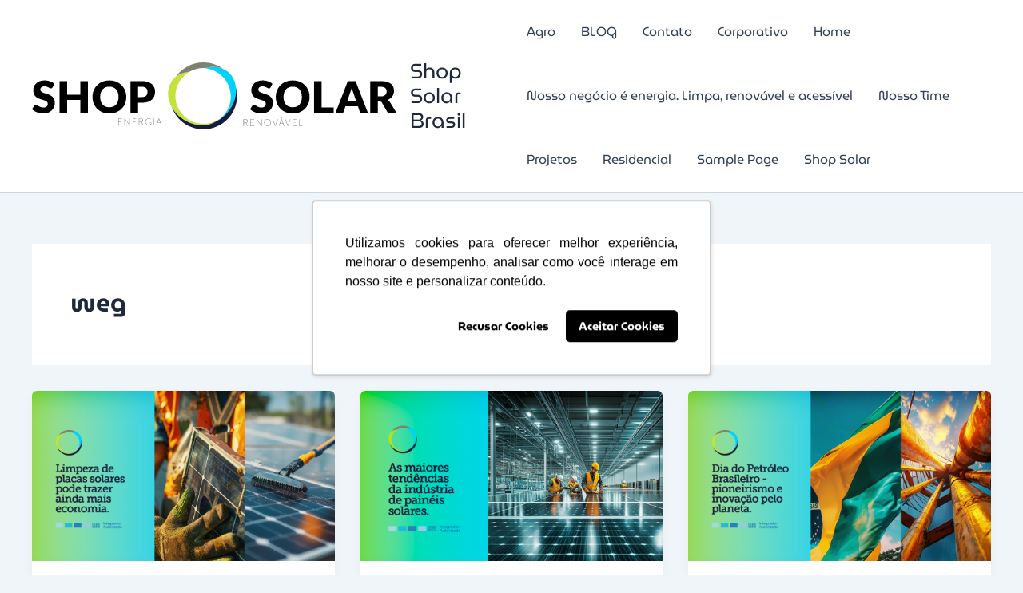

--- FILE ---
content_type: text/html; charset=utf-8
request_url: https://www.google.com/recaptcha/api2/aframe
body_size: 269
content:
<!DOCTYPE HTML><html><head><meta http-equiv="content-type" content="text/html; charset=UTF-8"></head><body><script nonce="mrjv2SZviKkMzU7DEyDZqg">/** Anti-fraud and anti-abuse applications only. See google.com/recaptcha */ try{var clients={'sodar':'https://pagead2.googlesyndication.com/pagead/sodar?'};window.addEventListener("message",function(a){try{if(a.source===window.parent){var b=JSON.parse(a.data);var c=clients[b['id']];if(c){var d=document.createElement('img');d.src=c+b['params']+'&rc='+(localStorage.getItem("rc::a")?sessionStorage.getItem("rc::b"):"");window.document.body.appendChild(d);sessionStorage.setItem("rc::e",parseInt(sessionStorage.getItem("rc::e")||0)+1);localStorage.setItem("rc::h",'1768761492355');}}}catch(b){}});window.parent.postMessage("_grecaptcha_ready", "*");}catch(b){}</script></body></html>

--- FILE ---
content_type: text/css
request_url: https://shopsolarbrasil.com.br/wp-content/uploads/elementor/css/post-22.css?ver=1742502164
body_size: 5325
content:
.elementor-kit-22{--e-global-color-primary:#002044;--e-global-color-secondary:#C7E14A;--e-global-color-text:#7D7F74;--e-global-color-accent:#1FD3F6;--e-global-color-c358175:#020A14;--e-global-typography-primary-font-family:"MuseoModerno";--e-global-typography-primary-font-size:70px;--e-global-typography-primary-font-weight:700;--e-global-typography-primary-line-height:1em;--e-global-typography-primary-letter-spacing:-2.5px;--e-global-typography-secondary-font-family:"MuseoModerno";--e-global-typography-secondary-font-size:44px;--e-global-typography-secondary-font-weight:500;--e-global-typography-secondary-line-height:1em;--e-global-typography-secondary-letter-spacing:-2px;--e-global-typography-text-font-family:"Museo slab";--e-global-typography-text-font-size:18px;--e-global-typography-text-font-weight:300;--e-global-typography-text-line-height:1.4em;--e-global-typography-accent-font-family:"Museo slab";--e-global-typography-accent-font-weight:800;--e-global-typography-accent-line-height:1px;--e-global-typography-accent-letter-spacing:0px;font-family:"Lato", Sans-serif;}.elementor-kit-22 e-page-transition{background-color:#FFBC7D;}.elementor-kit-22 a{font-family:"MuseoModerno", Sans-serif;}.elementor-kit-22 h1{font-family:"MuseoModerno", Sans-serif;}.elementor-section.elementor-section-boxed > .elementor-container{max-width:1140px;}.e-con{--container-max-width:1140px;}.elementor-widget:not(:last-child){margin-block-end:20px;}.elementor-element{--widgets-spacing:20px 20px;--widgets-spacing-row:20px;--widgets-spacing-column:20px;}{}h1.entry-title{display:var(--page-title-display);}@media(max-width:1024px){.elementor-kit-22{--e-global-typography-primary-font-size:50px;--e-global-typography-primary-line-height:1em;--e-global-typography-primary-letter-spacing:-2px;--e-global-typography-secondary-font-size:35px;--e-global-typography-secondary-line-height:1em;--e-global-typography-secondary-letter-spacing:-2px;--e-global-typography-text-font-size:16px;--e-global-typography-text-line-height:1.5em;}.elementor-section.elementor-section-boxed > .elementor-container{max-width:1024px;}.e-con{--container-max-width:1024px;}}@media(max-width:767px){.elementor-kit-22{--e-global-typography-primary-font-size:40px;--e-global-typography-primary-line-height:1em;--e-global-typography-primary-letter-spacing:-2px;--e-global-typography-secondary-font-size:28px;--e-global-typography-secondary-line-height:1em;--e-global-typography-secondary-letter-spacing:-2px;--e-global-typography-text-font-size:14px;--e-global-typography-text-line-height:1.5em;}.elementor-section.elementor-section-boxed > .elementor-container{max-width:767px;}.e-con{--container-max-width:767px;}}/* Start Custom Fonts CSS */@font-face {
	font-family: 'Museo slab';
	font-style: normal;
	font-weight: 300;
	font-display: auto;
	src: url('https://shopsolarbrasil.com.br/wp-content/uploads/2024/08/Museo_Slab_300.woff2') format('woff2');
}
@font-face {
	font-family: 'Museo slab';
	font-style: normal;
	font-weight: 100;
	font-display: auto;
	src: url('https://shopsolarbrasil.com.br/wp-content/uploads/2024/08/Museo_Slab_100.woff2') format('woff2');
}
@font-face {
	font-family: 'Museo slab';
	font-style: italic;
	font-weight: 100;
	font-display: auto;
	src: url('https://shopsolarbrasil.com.br/wp-content/uploads/2024/08/Museo_Slab_100italic.woff2') format('woff2');
}
@font-face {
	font-family: 'Museo slab';
	font-style: italic;
	font-weight: 300;
	font-display: auto;
	src: url('https://shopsolarbrasil.com.br/wp-content/uploads/2024/08/Museo_Slab_300italic.woff2') format('woff2');
}
@font-face {
	font-family: 'Museo slab';
	font-style: normal;
	font-weight: normal;
	font-display: auto;
	src: ;
}
@font-face {
	font-family: 'Museo slab';
	font-style: normal;
	font-weight: 500;
	font-display: auto;
	src: url('https://shopsolarbrasil.com.br/wp-content/uploads/2024/08/Museo_Slab_500.woff2') format('woff2');
}
@font-face {
	font-family: 'Museo slab';
	font-style: italic;
	font-weight: 500;
	font-display: auto;
	src: url('https://shopsolarbrasil.com.br/wp-content/uploads/2024/08/Museo_Slab_500italic.woff2') format('woff2');
}
@font-face {
	font-family: 'Museo slab';
	font-style: normal;
	font-weight: 700;
	font-display: auto;
	src: url('https://shopsolarbrasil.com.br/wp-content/uploads/2024/08/Museo_Slab_700.woff2') format('woff2');
}
@font-face {
	font-family: 'Museo slab';
	font-style: italic;
	font-weight: 700;
	font-display: auto;
	src: url('https://shopsolarbrasil.com.br/wp-content/uploads/2024/08/Museo_Slab_700italic.woff2') format('woff2');
}
@font-face {
	font-family: 'Museo slab';
	font-style: normal;
	font-weight: 900;
	font-display: auto;
	src: url('https://shopsolarbrasil.com.br/wp-content/uploads/2024/08/Museo_Slab_900.woff2') format('woff2');
}
@font-face {
	font-family: 'Museo slab';
	font-style: italic;
	font-weight: 900;
	font-display: auto;
	src: url('https://shopsolarbrasil.com.br/wp-content/uploads/2024/08/Museo_Slab_900italic.woff2') format('woff2');
}
@font-face {
	font-family: 'Museo slab';
	font-style: normal;
	font-weight: bold;
	font-display: auto;
	src: url('https://shopsolarbrasil.com.br/wp-content/uploads/2024/08/Museo_Slab_1000.woff2') format('woff2');
}
@font-face {
	font-family: 'Museo slab';
	font-style: italic;
	font-weight: bold;
	font-display: auto;
	src: url('https://shopsolarbrasil.com.br/wp-content/uploads/2024/08/Museo_Slab_1000italic.woff2') format('woff2');
}
/* End Custom Fonts CSS */

--- FILE ---
content_type: text/css
request_url: https://shopsolarbrasil.com.br/wp-content/uploads/elementor/css/post-851.css?ver=1742502165
body_size: 346
content:
#elementor-popup-modal-851 .dialog-widget-content{animation-duration:1.2s;background-color:rgba(255, 255, 255, 0);}#elementor-popup-modal-851{background-color:rgba(255, 255, 255, 0.74);justify-content:flex-end;align-items:flex-end;pointer-events:all;}#elementor-popup-modal-851 .dialog-message{width:860px;height:auto;}@media(max-width:1024px){#elementor-popup-modal-851 .dialog-message{width:90vw;}}@media(max-width:767px){#elementor-popup-modal-851 .dialog-message{width:93vw;}}

--- FILE ---
content_type: image/svg+xml
request_url: https://shopsolarbrasil.com.br/wp-content/uploads/2021/01/LOGO.svg
body_size: 11360
content:
<svg xmlns="http://www.w3.org/2000/svg" id="Layer_2" data-name="Layer 2" viewBox="0 0 888.03 163.54"><defs><style>      .cls-1 {        fill: #00d2fc;      }      .cls-1, .cls-2, .cls-3 {        fill-rule: evenodd;      }      .cls-1, .cls-2, .cls-3, .cls-4, .cls-5, .cls-6 {        stroke-width: 0px;      }      .cls-2 {        fill: #141e3c;      }      .cls-3, .cls-6 {        fill: #7e8074;      }      .cls-5 {        fill: #c3e23b;      }    </style></defs><g id="Camada_1" data-name="Camada 1"><path class="cls-4" d="m848.98,83.09c2.5,0,4.64-.33,6.4-.96,1.76-.63,3.19-1.5,4.31-2.63,1.12-1.12,1.94-2.45,2.45-3.95.51-1.5.76-3.12.76-4.86,0-3.48-1.12-6.2-3.39-8.16-2.27-1.96-5.78-2.94-10.53-2.94h-7.4v23.49h7.4Zm39.04,41.98h-16.64c-3.08,0-5.29-1.16-6.63-3.48l-13.16-23c-.62-.98-1.3-1.7-2.07-2.16-.76-.45-1.85-.67-3.26-.67h-4.68v29.31h-18.38V45.84h25.78c5.73,0,10.62.58,14.66,1.76,4.04,1.18,7.34,2.83,9.9,4.93,2.56,2.1,4.4,4.59,5.56,7.45,1.16,2.86,1.74,5.98,1.74,9.35,0,2.57-.34,5-1.03,7.29-.69,2.28-1.7,4.39-3.05,6.33-1.34,1.94-2.99,3.68-4.97,5.2-1.98,1.52-4.26,2.77-6.83,3.75,1.2.62,2.32,1.38,3.37,2.3,1.05.92,1.99,2.03,2.83,3.3l16.86,27.57Z"></path><path class="cls-4" d="m788.83,94.78l-7.34-21.7c-.54-1.38-1.12-3.01-1.74-4.88-.62-1.87-1.23-3.88-1.85-6.05-.54,2.21-1.12,4.26-1.74,6.14-.62,1.89-1.2,3.52-1.74,4.89l-7.29,21.59h21.7Zm29.2,30.29h-14.25c-1.6,0-2.88-.38-3.86-1.12-.98-.74-1.72-1.69-2.23-2.85l-4.68-13.81h-30.13l-4.68,13.81c-.4,1.02-1.11,1.92-2.14,2.74-1.03.82-2.32,1.23-3.84,1.23h-14.36l30.67-79.23h18.82l30.67,79.23Z"></path><polygon class="cls-4" points="734.05 110.38 734.05 125.07 686.31 125.07 686.31 45.84 704.69 45.84 704.69 110.38 734.05 110.38"></polygon><path class="cls-4" d="m656.67,84.54c0-3.91-.51-7.45-1.52-10.59-1.02-3.14-2.47-5.78-4.37-7.96-1.9-2.17-4.24-3.84-7-5-2.76-1.16-5.89-1.74-9.41-1.74s-6.71.58-9.48,1.74c-2.77,1.16-5.11,2.83-7.01,5-1.9,2.18-3.37,4.82-4.39,7.96-1.01,3.14-1.52,6.67-1.52,10.59s.51,7.49,1.52,10.62c1.02,3.14,2.48,5.8,4.39,7.98,1.9,2.18,4.24,3.82,7.01,4.97,2.77,1.14,5.93,1.72,9.48,1.72s6.65-.58,9.41-1.72c2.76-1.14,5.09-2.79,7-4.97,1.9-2.18,3.35-4.84,4.37-7.98,1.02-3.14,1.52-6.67,1.52-10.62m18.82,0c0,5.73-.98,11.06-2.95,15.99-1.98,4.93-4.77,9.21-8.36,12.85-3.59,3.64-7.9,6.51-12.96,8.57-5.06,2.07-10.68,3.1-16.84,3.1s-11.78-1.03-16.86-3.1c-5.08-2.07-9.41-4.93-13.01-8.57-3.61-3.64-6.4-7.92-8.37-12.85-1.98-4.93-2.97-10.26-2.97-15.99s1-11.06,2.97-15.99c1.98-4.93,4.77-9.21,8.37-12.83,3.61-3.63,7.94-6.47,13.01-8.54,5.08-2.07,10.69-3.1,16.86-3.1s11.78,1.03,16.84,3.12c5.06,2.08,9.37,4.95,12.96,8.57,3.59,3.63,6.38,7.9,8.36,12.83,1.98,4.93,2.95,10.24,2.95,15.93Z"></path><path class="cls-4" d="m580.49,61.04c-.54.87-1.11,1.52-1.7,1.96-.6.44-1.38.65-2.32.65-.83,0-1.72-.27-2.68-.8-.96-.53-2.05-1.11-3.26-1.76-1.21-.65-2.61-1.25-4.17-1.78-1.56-.53-3.34-.78-5.33-.78-3.44,0-6,.73-7.69,2.19-1.69,1.47-2.54,3.46-2.54,5.96,0,1.6.51,2.92,1.52,3.97,1.02,1.05,2.36,1.96,4.01,2.72,1.65.76,3.53,1.45,5.66,2.08,2.12.63,4.28,1.34,6.49,2.12,2.21.78,4.39,1.7,6.51,2.76,2.12,1.05,4.01,2.39,5.66,4.02,1.65,1.63,2.97,3.61,3.99,5.95,1.02,2.34,1.52,5.17,1.52,8.47,0,3.66-.63,7.09-1.9,10.28-1.27,3.19-3.1,5.96-5.51,8.34-2.41,2.37-5.38,4.24-8.92,5.6-3.53,1.36-7.56,2.05-12.05,2.05-2.47,0-4.97-.25-7.52-.76-2.56-.51-5.04-1.23-7.43-2.16-2.39-.92-4.64-2.01-6.74-3.28-2.1-1.27-3.93-2.68-5.49-4.24l5.44-8.59c.44-.62,1.02-1.14,1.72-1.56.71-.42,1.47-.62,2.3-.62,1.09,0,2.19.34,3.3,1.03,1.11.69,2.36,1.45,3.75,2.28,1.4.83,2.99,1.6,4.8,2.28,1.81.69,3.95,1.03,6.42,1.03,3.34,0,5.93-.74,7.78-2.21,1.85-1.47,2.77-3.79,2.77-6.98,0-1.85-.51-3.35-1.52-4.51-1.01-1.16-2.34-2.12-3.99-2.88-1.65-.76-3.53-1.43-5.64-2.01-2.1-.58-4.26-1.23-6.47-1.94-2.21-.71-4.37-1.58-6.47-2.61-2.1-1.03-3.97-2.39-5.62-4.08-1.65-1.69-2.99-3.79-4.01-6.31-1.02-2.52-1.52-5.62-1.52-9.32,0-2.97.6-5.87,1.79-8.7,1.2-2.83,2.95-5.35,5.27-7.56,2.32-2.21,5.17-3.99,8.54-5.31,3.37-1.32,7.23-1.98,11.58-1.98,2.43,0,4.8.18,7.11.56,2.3.38,4.48.94,6.54,1.69,2.07.74,4.01,1.63,5.8,2.66,1.79,1.03,3.39,2.21,4.8,3.52l-4.57,8.54Z"></path><path class="cls-4" d="m267.63,84.7c4.79,0,8.23-1.14,10.33-3.43,2.1-2.28,3.15-5.47,3.15-9.57,0-1.81-.27-3.46-.82-4.95-.54-1.49-1.36-2.77-2.47-3.84-1.11-1.07-2.5-1.89-4.19-2.47-1.69-.58-3.7-.87-6.02-.87h-9.57v25.12h9.57Zm0-38.88c5.58,0,10.39.65,14.39,1.98,4.01,1.32,7.31,3.15,9.9,5.47,2.59,2.32,4.5,5.06,5.73,8.21,1.23,3.15,1.85,6.56,1.85,10.22,0,3.95-.63,7.58-1.9,10.88-1.27,3.3-3.21,6.13-5.82,8.48-2.61,2.36-5.91,4.19-9.92,5.51-4.01,1.32-8.75,1.99-14.23,1.99h-9.57v26.48h-18.38V45.82h27.95Z"></path><path class="cls-4" d="m210.61,84.54c0-3.92-.51-7.45-1.52-10.59-1.02-3.14-2.47-5.78-4.37-7.96-1.9-2.18-4.24-3.84-7-5-2.76-1.16-5.89-1.74-9.41-1.74s-6.71.58-9.48,1.74c-2.77,1.16-5.11,2.83-7.01,5-1.9,2.18-3.37,4.82-4.39,7.96-1.01,3.14-1.52,6.67-1.52,10.59s.51,7.49,1.52,10.62c1.02,3.14,2.48,5.8,4.39,7.98,1.9,2.18,4.24,3.82,7.01,4.97,2.77,1.14,5.93,1.72,9.48,1.72s6.65-.58,9.41-1.72c2.76-1.14,5.09-2.79,7-4.97,1.9-2.17,3.35-4.84,4.37-7.98,1.02-3.14,1.52-6.67,1.52-10.62m18.82,0c0,5.73-.98,11.06-2.95,15.99-1.98,4.93-4.77,9.21-8.36,12.85-3.59,3.64-7.9,6.51-12.96,8.57-5.06,2.07-10.68,3.1-16.84,3.1s-11.78-1.03-16.86-3.1c-5.08-2.07-9.41-4.93-13.01-8.57-3.61-3.64-6.4-7.92-8.37-12.85-1.98-4.93-2.97-10.26-2.97-15.99s1-11.06,2.97-15.99c1.98-4.93,4.77-9.21,8.37-12.83,3.61-3.63,7.94-6.47,13.01-8.54,5.08-2.07,10.69-3.1,16.86-3.1s11.78,1.03,16.84,3.12c5.06,2.08,9.37,4.95,12.96,8.57,3.59,3.62,6.38,7.9,8.36,12.83,1.98,4.93,2.95,10.24,2.95,15.93Z"></path><polygon class="cls-4" points="136.33 45.82 136.33 125.05 117.84 125.05 117.84 91.55 85.65 91.55 85.65 125.05 67.16 125.05 67.16 45.82 85.65 45.82 85.65 78.94 117.84 78.94 117.84 45.82 136.33 45.82"></polygon><path class="cls-4" d="m49.92,61.05c-.54.87-1.11,1.52-1.7,1.96-.6.44-1.38.65-2.32.65-.83,0-1.72-.27-2.68-.8-.96-.53-2.05-1.11-3.26-1.76-1.21-.65-2.61-1.25-4.17-1.78-1.56-.53-3.34-.78-5.33-.78-3.44,0-6,.73-7.69,2.19-1.69,1.47-2.54,3.46-2.54,5.96,0,1.6.51,2.92,1.52,3.97,1.02,1.05,2.36,1.96,4.01,2.72,1.65.76,3.53,1.45,5.66,2.08,2.12.63,4.28,1.34,6.49,2.12,2.21.78,4.39,1.7,6.51,2.76,2.12,1.05,4.01,2.39,5.66,4.02,1.65,1.63,2.97,3.61,3.99,5.95,1.02,2.34,1.52,5.17,1.52,8.46,0,3.66-.63,7.09-1.9,10.28-1.27,3.19-3.1,5.96-5.51,8.34-2.41,2.37-5.38,4.24-8.92,5.6-3.53,1.36-7.56,2.05-12.05,2.05-2.46,0-4.97-.25-7.52-.76-2.56-.51-5.04-1.23-7.43-2.16-2.39-.92-4.64-2.01-6.74-3.28-2.1-1.27-3.93-2.68-5.49-4.24l5.44-8.59c.44-.62,1.02-1.14,1.72-1.56.71-.42,1.47-.62,2.3-.62,1.09,0,2.19.34,3.3,1.03,1.11.69,2.36,1.45,3.75,2.28,1.4.83,2.99,1.6,4.8,2.28,1.81.69,3.95,1.03,6.42,1.03,3.34,0,5.93-.74,7.78-2.21,1.85-1.47,2.77-3.79,2.77-6.98,0-1.85-.51-3.35-1.52-4.51-1.01-1.16-2.34-2.12-3.99-2.88-1.65-.76-3.53-1.43-5.64-2.01-2.1-.58-4.26-1.23-6.47-1.94-2.21-.71-4.37-1.58-6.47-2.61-2.1-1.03-3.97-2.39-5.62-4.08-1.65-1.69-2.99-3.79-4.01-6.31-1.02-2.52-1.52-5.62-1.52-9.32,0-2.97.6-5.87,1.79-8.7,1.2-2.83,2.95-5.35,5.27-7.56,2.32-2.21,5.17-3.99,8.54-5.31,3.37-1.32,7.23-1.98,11.58-1.98,2.43,0,4.8.18,7.11.56,2.3.38,4.48.94,6.54,1.69,2.07.74,4.01,1.63,5.8,2.66,1.79,1.03,3.39,2.21,4.8,3.52l-4.57,8.54Z"></path><path class="cls-5" d="m340.52,45.28c-19.45,27.67-7.92,69.28,25.75,92.96,30.29,21.3,68.19,20.81,89.65.35-10.98,7.52-24.26,11.92-38.57,11.92-37.74,0-68.34-30.6-68.34-68.34,0-25.75,14.24-48.17,35.27-59.82-15.06.92-28.87,6.61-38.76,16.87-1.8,1.87-3.47,3.89-5,6.06"></path><path class="cls-1" d="m420.72,14.11c19.75-6.22,40.31-3.78,55.56,8.58,26.75,21.67,27.05,65.64.67,98.2-9.3,11.48-20.67,20-32.67,25.28,23.39-11.21,39.55-35.11,39.55-62.78,0-36.25-27.72-66.01-63.11-69.28"></path><path class="cls-2" d="m496.06,59.99c1.91,6.93,2.94,14.24,2.94,21.78,0,45.16-36.61,81.77-81.77,81.77-35.18,0-65.16-22.21-76.7-53.38,5.97,10.55,14.65,20.29,25.74,28.08,27.85,19.58,62.13,20.75,84.15,4.91,9.72-5.29,18.84-12.77,26.53-22.27,15.12-18.66,21.47-41.08,19.1-60.89"></path><path class="cls-3" d="m417.23,0c18.37,0,35.32,6.06,48.97,16.28-13.44-6.5-29.35-7.09-44.81-2.38-1.38-.08-2.77-.13-4.17-.13-12.09,0-23.46,3.12-33.33,8.6-12.67.84-24.43,5.07-33.7,12.56C364.98,13.81,389.49,0,417.23,0"></path><polygon class="cls-6" points="209.94 137.21 218.96 137.21 218.96 138.15 210.95 138.15 210.95 144.91 217.52 144.91 217.52 145.85 210.95 145.85 210.95 152.75 219.41 152.75 219.41 153.69 209.94 153.69 209.94 137.21"></polygon><path class="cls-6" d="m225.25,137.21h.94l9.39,12.93c.54.75,1.34,2.07,1.34,2.07h.05s-.12-1.25-.12-2.07v-12.93h1.01v16.48h-.94l-9.39-12.93c-.54-.75-1.34-2.07-1.34-2.07h-.05s.12,1.25.12,2.07v12.93h-1.01v-16.48Z"></path><polygon class="cls-6" points="244.82 137.21 253.84 137.21 253.84 138.15 245.84 138.15 245.84 144.91 252.41 144.91 252.41 145.85 245.84 145.85 245.84 152.75 254.29 152.75 254.29 153.69 244.82 153.69 244.82 137.21"></polygon><path class="cls-6" d="m260.14,137.21h4.83c1.53,0,2.31.16,2.97.49,1.37.68,2.28,2.07,2.28,3.96,0,2.35-1.37,4.12-3.3,4.54v.05s.16.19.38.59l3.7,6.85h-1.2l-3.91-7.3h-4.73v7.3h-1.01v-16.48Zm5.49,8.24c2.17,0,3.53-1.55,3.53-3.79,0-1.46-.73-2.64-1.93-3.18-.47-.21-.99-.33-2.31-.33h-3.77v7.3h4.47Z"></path><path class="cls-6" d="m283.73,136.93c3.72,0,5.74,1.86,5.74,1.86l-.61.78s-1.98-1.67-5.13-1.67c-4.14,0-7.16,3.3-7.16,7.56s2.94,7.56,7.02,7.56c3.53,0,5.65-2.71,5.65-2.71v-3.18h-2.94v-.94h3.96v7.51h-1.01v-1.44c0-.35.02-.71.02-.71h-.05s-1.98,2.43-5.63,2.43c-4.59,0-8.08-3.74-8.08-8.52s3.56-8.52,8.22-8.52Z"></path><rect class="cls-6" x="296.31" y="137.21" width="1.01" height="16.48"></rect><path class="cls-6" d="m312.35,147.99h-6.99l-2.12,5.7h-1.08l6.17-16.48h1.08l6.17,16.48h-1.08l-2.14-5.7Zm-3.51-9.61s-.35,1.27-.61,1.98l-2.52,6.69h6.29l-2.5-6.69c-.26-.71-.61-1.98-.61-1.98h-.05Z"></path><path class="cls-6" d="m514.54,138.97h4.83c1.53,0,2.31.16,2.97.49,1.37.68,2.28,2.07,2.28,3.96,0,2.35-1.37,4.12-3.3,4.54v.05s.16.19.38.59l3.7,6.85h-1.2l-3.91-7.3h-4.73v7.3h-1.01v-16.48Zm5.49,8.24c2.17,0,3.53-1.55,3.53-3.79,0-1.46-.73-2.64-1.93-3.18-.47-.21-.99-.33-2.31-.33h-3.77v7.3h4.47Z"></path><polygon class="cls-6" points="531.03 138.97 540.04 138.97 540.04 139.91 532.04 139.91 532.04 146.66 538.61 146.66 538.61 147.61 532.04 147.61 532.04 154.5 540.49 154.5 540.49 155.45 531.03 155.45 531.03 138.97"></polygon><path class="cls-6" d="m546.34,138.97h.94l9.39,12.93c.54.75,1.34,2.07,1.34,2.07h.05s-.12-1.25-.12-2.07v-12.93h1.01v16.48h-.94l-9.39-12.93c-.54-.75-1.34-2.07-1.34-2.07h-.05s.12,1.25.12,2.07v12.93h-1.01v-16.48Z"></path><path class="cls-6" d="m573.09,138.68c4.59,0,8.33,3.67,8.33,8.41s-3.74,8.64-8.33,8.64-8.33-3.79-8.33-8.64,3.74-8.41,8.33-8.41Zm0,16.08c4.03,0,7.28-3.34,7.28-7.68s-3.25-7.44-7.28-7.44-7.28,3.23-7.28,7.44,3.25,7.68,7.28,7.68Z"></path><path class="cls-6" d="m584.99,138.97h1.08l4.97,13.33c.28.78.64,1.98.64,1.98h.05s.35-1.2.64-1.98l4.99-13.33h1.08l-6.17,16.48h-1.11l-6.17-16.48Z"></path><path class="cls-6" d="m610.59,149.75h-6.99l-2.12,5.7h-1.08l6.17-16.48h1.08l6.17,16.48h-1.08l-2.14-5.7Zm-3.51-9.61s-.35,1.27-.61,1.98l-2.52,6.69h6.29l-2.5-6.69c-.26-.71-.61-1.98-.61-1.98h-.05Zm1.06-4.97h1.32l-1.86,2.61h-1.04l1.58-2.61Z"></path><path class="cls-6" d="m615.77,138.97h1.08l4.97,13.33c.28.78.64,1.98.64,1.98h.05s.35-1.2.64-1.98l4.99-13.33h1.08l-6.17,16.48h-1.11l-6.17-16.48Z"></path><polygon class="cls-6" points="634.03 138.97 643.04 138.97 643.04 139.91 635.04 139.91 635.04 146.66 641.61 146.66 641.61 147.61 635.04 147.61 635.04 154.5 643.49 154.5 643.49 155.45 634.03 155.45 634.03 138.97"></polygon><polygon class="cls-6" points="649.34 138.97 650.35 138.97 650.35 154.5 658.21 154.5 658.21 155.45 649.34 155.45 649.34 138.97"></polygon></g></svg>